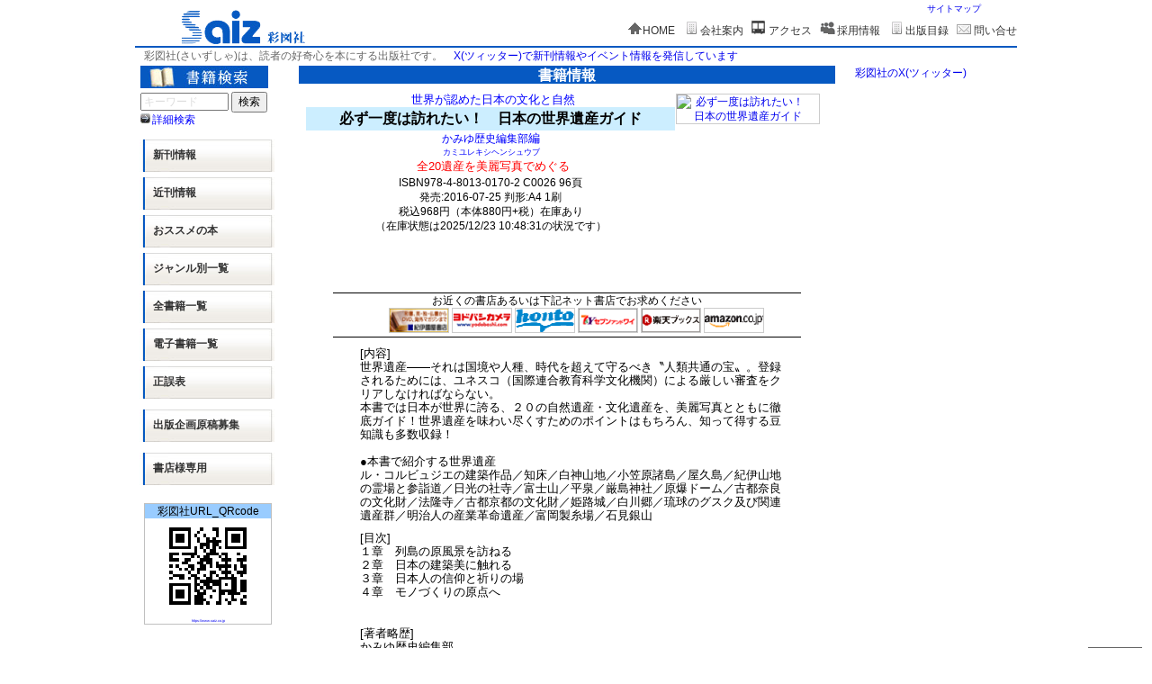

--- FILE ---
content_type: text/html; charset=UTF-8
request_url: https://www.saiz.co.jp/saizhtml/bookisbn.php?i=4-8013-0170-2
body_size: 11968
content:
<!DOCTYPE html>
<html lang="ja">
<head>
<meta charset="UTF-8">
<meta name="viewport" content="width=device-width,initial-scale=1.0">
<title>書籍情報　彩図社</title>
<meta name="description" content="出版社　彩図社">
<meta name="keywords" content="出版社,彩図社,出版,企画募集,原稿募集,企画原稿募集,ビジネス,サブカル,旅行書,雑学,教養">
<!--[if lt IE 9]>
<script src="https://html5shiv.googlecode.com/svn/trunk/html5.js"></script>
<![endif]-->
<link href="../css/style_l.css" rel="stylesheet" type="text/css">
<link href="../css/style-s.css" rel="stylesheet" type="text/css" media="only screen and (max-width:480px)">
<link href="../css/style-m.css" rel="stylesheet" type="text/css" media="only screen and (min-width:481px) and (max-width:800px)">
<link href="../lightbox2/dist/css/lightbox.css" rel="stylesheet">
<link href="../css/page_top.css" rel="stylesheet">
<link href="genre.css" rel="stylesheet" type="text/css">
<link href="contents.css" rel="stylesheet" type="text/css">
<link href="toi.css" rel="stylesheet" type="text/css">
<!--%add_css%-->
<script type="text/javascript" src="../js/jquery-1.11.2.min.js"></script>
<script type="text/javascript" src="../js/smartphone.js"></script>
<script type="text/javascript" src="../js/page_top.js"></script>
<script type="text/javascript" src="../js/notice_view.js"></script>
</head>
<body>
<input type="hidden" id="loop-no" name="loop-no" value="">
<input type="hidden" id="mobile-size" name="mobile-size" value="480,800"><!--/スマホ用maxサイズを指定/-->
<input type="hidden" id="vsize" name="vsize" value="">
<input type="hidden" id="data_flow" name="data_flow" value="">
<div id="wrapper">
	<!-- header -->
	<header>
		<div id="header_box">
			<div id="logo"><a href="../"><img src="../img/logo-bar-small2.png" alt="for TopPage" title="彩図社（さいずしゃ）"></a><p class="navtitle"></p></div><!--/スマホで折り畳むメニュー/-->
			<div id="header-space">
				<p class="sitemap"><a href="https://www.saiz.co.jp/sitemap/"><span style="font-size:75%;">サイトマップ</span></a></p>
				<!--"top-menu"-->
				<ul id="top-menu">
					<li class="mibile-close"><img src="../img/icon-home.gif" alt="home"><a href="https://www.saiz.co.jp/">HOME</a></li>
					<li><img src="../img/icon-kaisha.gif" alt="aboutus"><a href="https://www.saiz.co.jp/saizhtml/aboutus.html">会社案内</a></li>
					<li><img src="../img/icon-access.gif" alt="access"><a href="https://www.saiz.co.jp/saizhtml/access.html">アクセス</a></li>
					<li><img src="../img/icon-recrut.gif" alt="recruit"><a href="https://www.saiz.co.jp/saizhtml/recruit.html">採用情報</a></li>
					<li><img src="../img/icon-kaisha.gif" alt="book catalog"><a href="https://www.saiz.co.jp/saizhtml/mokuroku/">出版目録</a></li>
					<li><img src="../img/icon-toi.gif" alt="receipt"><a href="https://www.saiz.co.jp/saizhtml/toi_s.php">問い合せ</a></li>
				</ul>
				<!--/top-menu-->
			</div>
		</div>
		<h1 id="header-bottom">彩図社(さいずしゃ)は、読者の好奇心を本にする出版社です。<span id="notice"><a style="color;blue;" href="infomation.php" target="_blank">お知らせ</a></span></h1>
	</header>
	<!-- end header -->
	<!-- container -->
	<div id="container">
		<!-- 左　sidebar -->
		<div id="sidebar">
			<!-- search -->
			<div id="search">
				<img id="search_bar_img" src="../img/icon-search.jpg" alt="書籍検索">
				<h1>書籍検索</h1>
				<form name="form1" id="form1" method="post" action="search.php">
				<ul id="search_box">
				<li id="text_input"><input type="text" name="keyward" title="書名の一部かISBN" placeholder="キーワード"></li>
				<li id="search_submit">
					<!--input type="image" src="../img/b-search.jpg" alt="検索"-->
					<input id="search_button1" type="submit" value="検索">
					<p>検索</p>
				</li>
				</ul>
				</form>
				<div id="menu_line">
				<p id="default_search" style="font-size:6pt;"><img src="../img/b-ya.jpg" alt="詳細検索"><a href="detail_search.php">詳細検索</a></p>
				<p id="book_menu"><input type="button" name="bookmenu" value="書籍メニュー"></p>
				</div>
			</div>
			<!--end search-->
			<!--side_navi -->
			<div id="side_navi">
				<nav class="navi_box">
					<ul>
					<li><a href="https://www.saiz.co.jp">新刊情報</a></li>
					<li><a href="https://www.saiz.co.jp/saizhtml/kinkan.php">近刊情報</a></li>
					<li class="mobile-del_line"><a href="https://www.saiz.co.jp/saizhtml/osusume.php">おススメの本</a></li>
					<li><a href="https://www.saiz.co.jp/saizhtml/genre.html">ジャンル別<span class="mobile-del_str">一覧</span></a></li>
					<li><a href="https://www.saiz.co.jp/saizhtml/allbooks.php">全書籍一覧</a></li>
					<li><a href="https://www.saiz.co.jp/saizhtml/ebook.php">電子書籍一覧</a></li>
					<li><a href="https://www.saiz.co.jp/saizhtml/seigo.php">正誤表</a></li>
					</ul>
				</nav>
				<!--end side navi -->
				<p class="mobile_del"></p>
				<!-- navi2 -->
				<nav class="navi_box">
					<ul>
						<li class="pc-del_line"><a href="https://www.saiz.co.jp/saizhtml/manuscript.php">出版<span class="mobile-del_str">企画</span>原稿募集</a></li>
					<!--li class="pc-del_line"><a href="https://www.saiz.co.jp/saizhtml/illust.html">イラスト募集</a></li-->
					</ul>
				</nav>
				<!-- end navi2 -->
				<p class="mobile_del"></p>
				<!-- navi3 -->
				<nav class="navi_box mobile-del_line">
					<ul>
					<li><a href="https://www.saiz.co.jp/saizhtml/bookshop.html">書店様専用</a></li>
					</ul>
				</nav>
				<!-- end navi3 -->
			</div>
			<!--end side_navi -->
			<!-- keitait_qrbox -->
			<div id="keitai_qrbox" class="qrbox">
				<p class="upper">彩図社URL_QRcode</p>
				<div class="qrcode-image"><img src="../img/QR_saiz_url.png" alt="saizusha_url_qrcode"></div>
				<p class="qr-url"><a class='small' href="https://www.saiz.co.jp">https://www.saiz.co.jp</a></p>
			</div>
			<!-- end keitai_qrbox -->
		</div>
		<!--end  sidebar -->
		<!-- contents -->
		<div id="contents">
			<h1 class="category">書籍情報</h1>
			<div id="bookblock">
				<div id="bookinfo">
					<div class="left">
						<h2 class="catch">世界が認めた日本の文化と自然</h2>
						<h1 class="title" style="padding:5px 0">必ず一度は訪れたい！　日本の世界遺産ガイド</h1>
						<h2 class="kana"><!--%kana%--></h2>
						<h2 class="author"><a class="fblue" style='font-size:90%;' href="https://www.saiz.co.jp/saizhtml/search.php?k=%E3%81%8B%E3%81%BF%E3%82%86%E6%AD%B4%E5%8F%B2%E7%B7%A8%E9%9B%86%E9%83%A8">かみゆ歴史編集部</a>編&nbsp;</h2>
						<h2 class="authorkana">カミユレキシヘンシュウブ&nbsp;</h2>
						<h2 class="midashi">全20遺産を美麗写真でめぐる</h2>
						<p class="isbninfo">ISBN978-4-8013-0170-2 C0026 96頁</p>
						<p class="salesdate">発売:2016-07-25 判形:A4 1刷</p>
						<p class="price">税込968円（本体880円+税）在庫あり</p>
						<p class="zaikodate">（在庫状態は2025/12/23 10:48:31の状況です）</p>
						<p class="zaikodate"></p>
						<p class="zaikodate"><span style='color:#FFF;font-size:75%;padding:0;'>62(y32)t0:k0:s30;j30;(c0)</span>
</p>
					</div>
					<div class="right">
						<div class="bookimage"><a href="../search/bookimg/l/0170-2.jpg" data-lightbox="image-1" data-title="必ず一度は訪れたい！　日本の世界遺産ガイド"><img src="../search/bookimg/l/0170-2.jpg" alt="必ず一度は訪れたい！　日本の世界遺産ガイド" title="クリックで拡大表示"></a></div>
					</div>
				</div>
				<div class="bookshop">
					<p>お近くの書店あるいは下記ネット書店でお求めください</p>
					<ul>
					<li><a href="https://www.kinokuniya.co.jp/f/dsg-01-9784801301702" target="_blank">
						<img src="../../images/bookweb.gif" title="紀伊國屋BookWeb" alt="紀伊國屋BookWeb"></a></li>
					<li><a href="http://www.yodobashi.com/ec/category/index.html?word=9784801301702" target="_blank">
						<img src="../../images/yodobashi_logo.gif" title="ヨドバシカメラ" alt="ヨドバシカメラ"></a></li>
					<li><a href="https://honto.jp/netstore/search_09defaultrank%20-salesnum%20-saledate.html?detailFlg=1&isbn=978-4-8013-0170-2" target="_blank">
					<img src="../../images/logo_honto_01.png" height="26" title="honto" alt="honto"></a></li>
					<li><a href="https://7net.omni7.jp/search/?keyword=9784801301702" target="_blank">
						<img src="../../images/sevenandy.gif" title="セブン＆Ｙ" alt="セブン＆Ｙ"></a></li>
					<li><a href="https://books.rakuten.co.jp/search/nm?b=1&g=001&sitem=9784801301702" target="_blank">
						<img src="../../images/rakuten.gif" title="楽天ブックス" alt="楽天ブックス"></a></li>
					<li><a href="https://www.amazon.co.jp/gp/product/4801301703/" target="_blank">
						<img src="../../images/amazon.gif" title="アマゾンJP" alt="アマゾンJP"></a></li>
					</ul>
				</div>
				<div class="bookdetail"><!--内容を上に著者を下に移動(2022/06/15)-->
					<p class="naiyo">[内容]<br>世界遺産――それは国境や人種、時代を超えて守るべき〝人類共通の宝〟。登録されるためには、ユネスコ（国際連合教育科学文化機関）による厳しい審査をクリアしなければならない。<br />
本書では日本が世界に誇る、２０の自然遺産・文化遺産を、美麗写真とともに徹底ガイド！世界遺産を味わい尽くすためのポイントはもちろん、知って得する豆知識も多数収録！<br />
<br />
●本書で紹介する世界遺産<br />
ル・コルビュジエの建築作品／知床／白神山地／小笠原諸島／屋久島／紀伊山地の霊場と参詣道／日光の社寺／富士山／平泉／厳島神社／原爆ドーム／古都奈良の文化財／法隆寺／古都京都の文化財／姫路城／白川郷／琉球のグスク及び関連遺産群／明治人の産業革命遺産／富岡製糸場／石見銀山<br />
</p>
					<p style='height:6em;font-size: 13px;font-weight: 400;line-height:120%;padding-left:80px;margin:6px 0;overflow: auto;'>[目次]<br>１章　列島の原風景を訪ねる<br />
２章　日本の建築美に触れる<br />
３章　日本人の信仰と祈りの場<br />
４章　モノづくりの原点へ</p><br>
					<p class="author-profile">[著者略歴]<br>かみゆ歴史編集部<br />
歴史関連の書籍や雑誌・デジタル媒体の編集・制作を行う。ジャンルは日本史全般、世界史、美術史、宗教・神話、観光ガイドなど。主な編集制作物に『日本の神様と神社の謎99』『ゼロからわかる北欧神話』（ともにイースト・プレス）、『昔ながらの暦に学ぶ日本のしきたり』（宝島社）、『別冊歴史REAL「山城歩き」徹底ガイド』（洋泉社）、『新版大江戸今昔マップ』（KADOKAWA）などがある。</p>
					<p class="linkurl"><!--%linkurl%--></p>
				</div>
			</div>
			<!--end book_block -->

		</div>
		<!--end contents -->
				<!-- side-r -->
<div id="side-r">
			<p>
<a style='color;blue;' href='https://twitter.com/saiz_sha' target='_blank'>彩図社のX(ツィッター)</a></script>
<!--a class="twitter-timeline" data-lang="ja" data-width="220" data-height="900" href=https://twitter.com/saiz_sha?ref_src=twsrc%5Etfw>@saiz_sha からのツイート</a--></p>
		</div>
		<!--end side-r -->
		</div>
	<!--end container -->
	<!-- footer -->
	<footer>
		<!--p class="top_return"><a href="../index.html">←TOPに戻る</a></p-->
		<p id="page_top"><a href="#">↑</a></p>
		<p class="copyright">Copyright &copy; Saizusha Corporation. All Rights Reserved. </p>
	</footer>
	<!--end footer -->
</div>
<!--end wrapper -->
<script src="../lightbox2/dist/js/lightbox.js"></script>
</body>
</html>


--- FILE ---
content_type: text/html; charset=UTF-8
request_url: https://www.saiz.co.jp/saizhtml/get_notice.php
body_size: 171
content:
　<a style="color;blue;" href="https://twitter.com/saiz_sha" target="_blank">X(ツィッター)で新刊情報やイベント情報を発信しています</a>

--- FILE ---
content_type: text/css
request_url: https://www.saiz.co.jp/css/style_l.css
body_size: 26606
content:
@charset "utf-8";

body {
	background-color: #FFF;
	font-size: 12pt; /*100%/1.4*/;
	font: 100%/1.4 Verdana, Arial, Helvetica, sans-serif, "ＭＳ Ｐゴシック", Osaka, "ヒラギノ角ゴ Pro W3", "Hiragino Kaku Gothic Pro";
	margin: 0 0 1em 0;
	padding: 0;
	color: #000;
	background-color: #FFF;
	text-align: center; /* IE6 */
	word-wrap: break-word;
	overflow-wrap: break-word;
}

*	{font-size: 9pt;}
/* 12pxのときは、font-size: 75%; */
* html body {
	font-size: 10pt;/*88%*/
}

article, aside, figure, footer, header, nav, section {
	display: block;
}

ul,ol,dl,dt,dd {
	padding: 0;
	margin: 0;
}

h1,h2,h3,h4,h5,h6,p {
	margin-top: 0;
	margin-bottom: 0px;
	padding-right: 0px;
	padding-left: 0px;
}

a img {
	border: none;
}

a:link {
/*	color: #42413C;*/
	text-decoration:none;
}

a:visited {
	text-decoration: none;
}

a:hover, a:active, a:focus {
	text-decoration: none;
}

form	{
	margin: 0;
}

/*---- wrapper --------------------------------------------------------------*/
#wrapper {
	width: 980px;/*960px|950px:900px|910|930px*/
	height: 100%;
	margin: 0 auto;
	text-align: left;
}

#menubar_hdr	{
	display: none;
}

/* =========== header =============================================================== */
header {
	height: 63px;
	margin: 0 auto;
	padding: 0;
}

#header_box	{
	width: 100%;
	height: 51px;
	border-bottom: 2px solid #0659c1;
}

#logo {
	float: left;
	width:300px;
	hight:auto;
}

#header-space {
	float: right;
	width: auto;
	height: auto;/*25px*/
	margin: 0;
	padding: 0;
}

#header-space p.sitemap {
	text-align:right;
}

#header-space p.sitemap a {
	font-size: 10pt;
	margin-right: 40px;
}

#header-space p.navtitle {
	display: none;
}

#top-menu	{
	display: inline-block;
	height: auto;
	margin: 0px;
	padding: 0px;
}

#top-menu ul {
	margin-left:50px;/*530px*/
}

#top-menu li {
	display: inline;
	padding-right:0px;
	font-size:12px;
	color:#333;
}

#top-menu li a {
	color:#333;
	text-decoration:none;
}

#top-menu li a:hover {
	color:#F60;
}

#header h1 {
	clear: both;
/*	float: none;*/
	text-align:left;
	font-size: 12px;
	font-weight:300;
	color:#666;
	margin:1px 0 2px 10px;
}

#header #toptxt {
	text-align:left;
	font-size: 12px;
	font-weight:300;
	color:#666;
	margin:1px 0 2px 10px;
}

h1#header-bottom {
	clear: both;
	width: 100%;
	text-align:left;
	font-size: 12px;
	font-weight:300;
	color:#666;
	margin:1px 0 2px 10px;
}
/*========== container ====================================================== */
#container {
	clear: both;
	width: 100%;
	height: auto;
	margin: 0;
	margin-top: 10px;
	margin-bottom: 1em;
	padding: 0 0 1em 0;
/*	border: 1px solid #F00;*/
}

/*------ for sidebar -------------------------------------------------------- */
#sidebar {
	float: left;
	width: 170px;/*170px|180*/
	height: auto;
	margin: 0;
	margin-bottom: 10px;
	padding: 0;
/*	border: solid 1px blue;*/
}

#search {
	width: 90%;
	height: 80px;
	margin: 0 0 0 6px;/**/
	padding: 0;
/*	border: 1px solid red;*/
}

#search h1	{
	display: none;
}

ul#search_box li	{
	display: inline-block;
}

#search form {
	margin: 0;
	padding: 0;
}

#search input[type="text"] {
	width: 90px;
/*	height: 12px;*/
	color: #999;
}

#search_submit p	{
	display: none;
}
/*
#search_submit input#search_button1 {
	font-size: small;
	width: 80%;
}
*/
/*
input#search_button1 {
	width: 26px;
	height: auto;
	background-color: #00F;
}
*/

#book_menu	{
	display: none;
}

#default_search img	{
	margin-right: 2px;
}
/*
p#book_menu	{
	display:inline;
	display:none;
}

p#default_search	{
	display: inline;
}
*/

#default_search a	{
	font-size: 12px;
	color: blue;
}

/*-----------------------------------------------------*/
.navi_box	{
	width: 160px;
	margin: 2px 0 6px 5px;
}

.navi_box ul {
	list-style-type:none;
}

.navi_box ul li.pc-del_str {
	display: none;
}

p.mobile_del	{
	margin: 1em 0;
}

.navi_box ul li {
	display: block;
	height:36px;
	background-image:url(../img/b-01.jpg);
	background-repeat: no-repeat;
	margin-bottom: 6px !important;
}

.navi_box ul li.reverse {
	display: block;
	background-image:url(../img/b-01r.jpg);
}

.navi_box ul li a{
	display: block;
	height: 36px;
	font-size: 12px;
	font-weight: 600;
	color: #333;
	padding: 9px 0 0 15px;
}

.navi_box ul li a:hover{
	display: block;
	height: 36px;
	background-image:url(../img/b-01r.jpg);
	background-repeat: no-repeat;
	color: #F63;
}

#navi-2	{
	width: 160px;
	margin: 0;
	margin-left: 5px;
	margin-top: 10px;
}

/* ----- QR -------------------------*/
div#keitai_qrbox	{
	display: block;
}

div#twitter_qrbox	{
	display: none;
}

.qrbox	{
	width: 140px;
	border: solid 1px #C0C0C0;
	margin-top: 20px;
	margin-left: 10px;
	padding: 0;
}

.qrbox p.upper {
	width: 100%;
	height: auto;
	font-size: 12px;
	font-weight: 400;
	background-color:  #9CF;
	padding: 0;
	text-align: center;
}

.qrcode-image	{
	width: 100%;
	text-align: center;
/*	padding-left: 10px;*/
	margin: 0 auto;
}

.qrbox p.qr-url {
	width: 100%;
	font-size: 4pt;
	color: #33F;
	padding: 0;
/*	padding-left: 10px;*/
	text-align: center;
}

/* for content ------------------------------------------------------------------------ */
#contents	{
	float: left;
	width: 620px;/*600|590|580|560|730|580px*/
	margin: 0 0 1em 0;
	padding: 0;
}

#contents h1.category {
	width: 96%;/*98%|580px|530|720|520px*/
	height: 20px;
	background-color: #0659c2;
	font-size: 16px;
	color: #FFF;
	text-align: center;
	margin: 0 auto;
	padding: 0;
}

/*-------- side-r -----------------------------------*/
#side-r	{
	float: right;/*left;*/
	width: auto;
	max-width: 200px;/*180px*/
	min-width: 180px;/*160px*/
	padding-top: 0;/*5px*/
	font-size: 10pt;
/*	border: solid 1px green;*/
}

/*---------------------------------------------------*/
/* ~~ フッター ~~ */
footer {
	clear: both;
	width: 100%;
	padding: 0;
	margin: 1em 0 0 0;
}

footer p.top_return	{
	display: none;
}

footer p.copyright {
	display: inline-block;
	width: 100%;
	height: 1.5em;
	font-size: 8pt;
	color: white;
	background-color: #0659c2;
	text-align: center;
	padding-top: 1px;
	padding-bottom: 1px;
	margin: 0;
}

/* このクラスは、#footer が #wrapper から削除されているか取り出されている場合に、<br /> または空の div で、フローティングさせる最後の div に続く最後のエレメントとして (#container 内に) 配置できます。 */
.clearfloat {
	clear:both;
	height:0;
	font-size: 1px;
	line-height: 0px;
}

/*======================index.html====================================*/
/*#contents div.book {*/
div.book {
	clear: both;
	width: 100%;/*550px|540px|520 530px;|536px|560px*/
	height: 200px;/*170 182px|174px;*/
	margin: 2px;/*10px;|6px;*/
	overflow: hidden;
	border-bottom: solid 1px blue;
}

.book div.left	{
	width: 25%;/*176px|170px|160 170px|190px|210px*/
	height: 100%;
	padding: 0;
	margin: 0px auto;
	text-align:center;
	float: left;
}

div.left p	{
	font-size: 9px;
	font-weight: 400;
	color: black;
	margin: 0;
}

div.left .book_upper	{
	margin-bottom: 1em;
	background-color:#0F0;
}
/*
div.left p	{
}
*/
div.left .type_new1	{
	color: red;
}

div.left .type_new0	{
	color: #0C3;/*#0F0*/
}

div.left img.bookimage	{
	height: 130px;/*height: 115px*/
	width: auto;
	margin: 0;
	border:solid 1px #CCC;
}

div.left p.book_under	{
	margin: 0;
}

.book div.right	{
	float: left;
	width: 340px;/*350px|340px*/
	height: 100%;
	padding-top: 0;
	padding-left: 0;/*10px|2px*/
}

div.right h3.title	{
	font-size: 13px;
	font-weight: 600;
	color: #FFF;
	line-height: 110%;
	text-align: center;
	background-color: #CEF;
	padding: 2px 0;
	margin-bottom: 1px;
}

div.right h3.title a {
	color: black;
	line-height: 110%;
}

div.right h3.title a:hover {
	color: #F60;
}

div.right span.subtitle {
	font-size: 7pt;
	color: #666;
}

div.right h3.author	{
	font-size: 11px;
	font-weight: 300;
	margin-bottom: 1px;
	text-align: center;
}

div.right div.caption	{
	width: 100%;
	height: 100%;/*144px*/
	overflow: hidden;
	margin: 2px 0;
/*	border: 1px solid red;*/
}

div.right h4.midashi	{
	width:100%;
	font-size: 13px;
	font-weight: 600;
	color: #00F;
	line-height: 100%;
	text-align:center;
	margin: 2px 0;/*3px 0*/
}

div.right h4.catch	{
	width:100%;
	font-size: 13px;
	font-weight: 600;
	color: red;
	line-height: 100%;
	text-align:center;
	padding: 0;
	margin-left: 0;
	margin-right: 0;
	margin-top: 0;
	margin-bottom: 3px;
}

div.right p.naiyo	{
	width: 98%;/*100%*/
	height: 60%;/*auto;*/
	font-size: 11px;/**/
	font-weight: normal;
	color: #000;
	line-height: 110%;
	padding: 0;
	padding-left: 5px;
	margin-top: 4px;
	overflow:hidden;
}

div.right p.isbninfo	{
	font-size: 8pt;
	color: #000;
	text-align: center;
}

div.right a.jump2def	{
	color:blue;
}
div.right a:hover.jump2def	{
	color:red;
}
/*====================== search ========================================*/
div#pagetucked	{
	display: block;
/*	width:530px;*/
	width:95%;
	height: 16px;
/*	font-size: 11px;*/
	font-size: 9pt;
	color: black;
/*	line-height: 100%;*/
	text-align:left;
	margin: 10px;
	border-bottom: 1px solid #999;
}

#pagetucked p.tensuu {
	float: left;
}

#pagetucked p.pagenumber {
	float: left;
	padding-left: 4px;
}

#pagetucked p.pagenumber .redno {
	color: #F00;
}

#pagetucked p.prev-next	{
	float: right;
}

/*-----booklist-----------------------------------------*/
#search_booklist	{
	clear: both;
}

#search_booklist div.book{
	clear: both;
	width: 580px;
	height: 120px;/*116px;*/
	margin: 0 10px 10px 10px;
	overflow: hidden;
	border-bottom: solid 1px blue;
}


/*-----booklist2-----------------------------------------*/
#search_booklist2	{
	clear: both;
	width: 100%;
/*	height: 720px;
	overflow: scroll;*/
}

#search_booklist2 div.book{
	clear: both;
	width: 580px;/*530px|520px*/
	height: 140px;/*130px|116px;*/
	margin: 0 10px 10px 0px;/* 0 10px 10px 10px;*/
	overflow: hidden;
	border-bottom: solid 1px blue;
}

.book div.left {
	float: left;
	box-sizing : border-box;
	width: 24%;/*24%|25%*/
	margin: 1px auto;/*5px*/
	text-align: center;
}

.book div.left img.bookimage	{
	height: 100px;
	width: auto;
}

.book div.right {
	float: right;
	box-sizing : border-box ;
	width: 75%;/*73%|75%*/
}

.book div.book .title	{
	font-size: 13px;
	font-weight: 600;
	color: #FFF;
	line-height: 100%;
	text-align: center;
	background-color: #CEF;
	padding: 4px;
	margin-bottom: 1px;
}

.book .size	{
	font-size: 8pt;
	color: #000;
	text-align: center;
}

.book h3.author	{
	font-size: 12px;
	font-weight: 300;
	margin-bottom: 1px;
	text-align: center;
}

.book h3.catch	{
	font-size: 12px;
	font-weight: 400;
	color: blue;
	line-height: 100%;
	text-align:center;
}


.book h3.catch_s	{
	font-size: 10px;
	font-weight: 400;
	color: blue;
	line-height: 100%;
	text-align:center;
}


.book h3.midashi	{
	font-size: 12px;
	font-weight: 400;
	color: red;
	line-height: 100%;
	text-align:center;
	margin: 2px;
}


.book h3.midashi_2	{
	font-size: 10px;
	font-weight: 400;
	color: red;
	line-height: 100%;
	text-align:left;
	margin: 2px 0 2px 0;
}

.book .botton_image	{
	width: 100%;
	margin: 0 auto;
	text-align: center;
}

/*======================aboutus.html====================================*/
div.item	{
	margin: 1em 0.5em 2em 1em;
}

div.item dl,dt,dd {
	margin: 0;
	padding: 0;
}

div.item dl {
	width: 96%;/**/
	list-style: none;
	background-color: #e7e7e7;
	overflow:auto;
}

div.item dt {
	clear: both;
	width: 16%;/*18%*/
	font-size: 14px;
	color: blue;
	padding-left: 10px 0 0 2%;
	float: left;
}

div.item dd {
	border-bottom: 1px solid #CCC;
	padding: 10px 0 0 20%;/*10px 0 0 26%*/
	font-size: 14px;
	background-color: #FFF;
}

/*======================access.html====================================*/
div.map	{
	width: 80%;
	width: 100%;
	height: auto;
}

div.map p	{
	font-size: 11pt;
	margin: 0 0 0 1em;
}

div.map p#photo_access	{
	font-size: 11pt;
	margin: 1em 0 1em 1em;
}

div.map div.map_image	{
	width: 600px;/*460*/
	text-align: center;
	margin: 0 auto;
}

/*======================phote_access.html====================================*/
div#photo_item	{
	width: 100%;
	margin: 1em 0 0 2em;
	font-size: 11pt;
	color: #000;
}

#photo_item table	{
	width: 90%;
	margin: 0em;
	border: none;
}

#photo_item table,#photo_item td {
	border: none;
}

#photo_item table p	{
	width: 80%;
	overflow: hidden;
}

#photo_item table p.blue	{
	color: blue;
	margin-bottom: 1em;
}

/*======================recruit.html====================================*/
p.no_recruit	{
	margin: 3em;
}

/*======================toi.html====================================*/
div#toi_item,div#toi_confirm,div#thanks	{
	font-size: 11pt;
	width: 92%;/*90%*/
	padding: 1em;/*1.5em*/
	margin: 1em 0;
	overflow: hidden;
}

#toi_item #toi_tb {
	border-collapse: collapse;
	width: 100%;
}


#toi_item table,#toi_confirm table {
	border-collapse: collapse;
	max-width: 600px;/*580px*/
}

#toi_item tr{
	border: 1px dotted #CECECE;
}

#toi_item tr:last-child,#confirm tr:last-child	{
	border: none;
}

#toi_item th,#toi_confirm th	{
	width: 22%;/*23%*/
	min-width: 110px;
	padding: 10px 10px;
	display: table-cel;
	border: 1px dotted #CECECE;
	text-align: right;
	font-weight: 400;/*normal*/
	color: blue;
}

#toi_item td,#toi_confirm td	{
	width: 78%;
	max-width: 400px;
	padding: 5px 10px;
	display: table-cel;
	border: 1px dotted #CECECE;
	text-align: left;
}

#toi_item input[type="text"]	{
	width: 320px;/*300px*/
}
#toi_item input[type="email"]	{
	width: 100%;
}

#toi_item td textarea	{
	width: 320px;/*300px*/
	height: 12em;
}

#toi_item p,#toi_confirm p	{
	width: 100%;
	text-align: center;
	margin: 1em 0;
}

span.fred	{
	color: red;
}
span.green	{
	color: #0F0;
}
.b-red	{
	color: red;
	font-weight:bold;
}

.b-blue	{
	font-weight:bold;
}

#thanks p	{
	font-weight: 400;
}

#thanks p.small_char	{
	font-size: 9pt;
}

#thanks span.min_char	{
	font-size: 8pt;
}

/*====================== manuscript.html ====================================*/
.manuscript {
	width: 100%;
	margin: 1em;
}

.manuscript	p {
	font-size: 10pt;
	text-align: left;
}

.manuscript	h2.title {
	width: 94%;
	font-size: 12pt;
	text-align: center;
	background-color: #DDF;
	margin-top: 1em;
}

.manuscript	table {
	width: 94%;
	border: 1px solid #CCF;
	border-collapse: collapse;
}

.manuscript	table th	{
	width: 25%;
	font-size: 10.5pt;
	font-weight: 300;
	text-align: center;
	background-color: #EFEFEF;
	border: 1px solid #CCF;
	border-collapse: collapse;
	padding: 3px;
}

.manuscript	table td	{
	font-size: 10.5pt;
	border: 1px solid #CCF;
	border-collapse: collapse;
	padding: 3px;
}

.manuscript	table td ol	{
	margin-left: 2em;
	color: #0808FA;
}

#manuscript2	{
	width: 100%;
	margin: 1em;
}

#manuscript2 h2.title {
	width: 94%;
	font-size: 12pt;
	text-align: center;
	background-color: #DDF;
	margin-top: 1em;
}

#manuscript2 table	{
	border: none;
	width: 94%;
}

#manuscript2 td {
	border: none;
}

#manuscript2 .catch {
	color: #000;
	font-size: 10.5pt;
	font-weight: 400;
}

#manuscript2 .question {
/*	background-color: #AAA;*/
	color: #00F;
	font-size: 10pt;
/*	border-bottom: 1px solid blue;*/
}

#manuscript2 .anser {
	color: #000;
	font-size: 10pt;
}

/*====================== illust.html ====================================*/
.illust {
	width: 100%;
	margin: 1em;
}

.illust h2.title {
	width: 94%;
	font-size: 12pt;
	text-align: center;
	background-color: #DDF;
	margin-top: 1em;
}

.illust p {
	font-size: 11pt;
	text-align: left;
	padding-left: 1em;
	margin: 15px 0;
}

.illust table {
	width: 94%;
	border: 1px solid #CCF;
}

.illust table,th,td {
	border: 1px solid #CCF;
	border-collapse: collapse;
}


.illust table th	{
	width: 25%;
	font-size: 10.5pt;
	font-weight: 300;
	text-align: center;
	background-color: #EFEFEF;
}

.illust th,.illust td	{
	border: 1px solid #CCF;
	border-collapse: collapse;
	padding: 3px;
}

/*-------------------- toi_illust ----------------------------------------*/
#toi_illust	{
	width: 96%;
	margin:1em;
}

#toi_illust table,#toi_illust td,#toi_illust th	{
	border: 1px solid #CCC;
	border-collapse: collapse;
	padding: 3px;
}

#toi_illust th	{
	font-weight: 400;
	color: #00F;
}

#toi_illust p	{
	text-align: center;
	margin-top: 1em;
}
/*-------- toi_illust_confirm -----------------------------------*/
#toi_illust_confirm	{
	width: 100%;
	border: 1px solid red;
}

#toi_illust_confirm table	{
	margin: 96%;
	border: 1px solid blue;
}

#toi_illust_confirm table caption	{
	width: 94%;
	font-size: 11pt;
}

/*====================== allbooks.html ====================================*/
div#allbooks {
	width: 580px;/*540px*/
	height: 720px;
	margin: 4px 0;
	padding-left: 0;/*5px*/
/*	border: 0px solid #CCC;*/
	overflow: scroll;
}

#allbooks table	{
/*	width: 528px;*/
	width: 558px;/*520px*/
	font-size: 10px;
	margin: 0;
	padding: 0;
/*	margin-top: 4px;*/
	border: solid 1px #CCF;
	border-collapse: collapse;
}

#allbooks caption	{
	font-size:12px;
	color:#666;
	text-align: left;
}

#allbooks  caption	span {
	border: solid 1px #999;
}

#allbooks .lemonchiffon	{
	background-color: #ffffc6;
}

/*
thead	{
	text-align: center;
	color: #FFF;
}

thead td	{
	background-color:#0659c2;
}
*/
#allbooks td.midashi	{
	text-align: center;
	color: #FFF;
	background-color:#0659c2;
}

#allbooks td.isbn	{
	width: 40px;
	text-align: center;
}

#allbooks td.hankei	{
	width: 30px;
	text-align: center;
}

#allbooks td.shomei	{
	width: 300px;/*325px*/
}

#allbooks td.chosha	{
	width: 95px;
}

#allbooks td.hontai	{
	width: 30px;/*28px*/
	margin-right: 0;
	text-align: right;
	padding-right: 0;
}

#allbooks tbody td.hontai	{
	text-align: center;/*right*/
}

.font-size_small	{font-size:75%;}
.f_small	{font-size:75%;}

.font-size_small2	{font-size:50%;}
.f_lsmall	{font-size:50%;}

.on-color	{
	background-color: #CEF;
}

.no-color	{
	background-color: #FFF;
}

#allbooks  a	{
	color:#009;
}

#allbooks a:hover	{
	color:#F33;
}

/*====================== genre.html ====================================*/
div#genre {
	width: 98%;/*100%*/
	margin-left: 0;/*1em*/
	margin-right: 1em;/*1em*/
	margin-top: 1em;/*1em*/
	margin-botom: 2em;/*1em*/
}

#genre .genreitem ul {
	margin: 1em;
}

#genre .genreitem ul li {
	margin: 1em;
	display: inline;
}

/*====================== seigo.html ====================================*/
div.seigo {
	width: 96%;
	margin: 0;
}

.seigo p {
	font-size: 10pt;
	margin: 1em 0 2em 2em;
}

.seigo ul {
	margin-left: 2em;
}

.seigo ul li {
	font-size: 10pt;
	margin: 0.5em 0 0 0;
}

/*====================== bookisbn.html ====================================*/
#bookblock {
	margin-bottom: 1em;
}

#bookblock div#bookinfo {
	width: 580px;/*530px*/
	height: 212px;/*206px*/
	text-align: center;
	margin: 0 auto 0 auto;
	padding-top: 10px;
}

#bookinfo div.left	{
	width: 410px;/*350px*/
	height: 100%;
	overflow: hidden;
	float: left;
	text-align:center;
	margin: 0 auto 0 auto;
}

#bookinfo div.right	{
	width: 160px;
	height: 210px;
/*	position:relative;*/
	text-align:center;
/*	overflow: auto;*/
	margin: 0 auto;
	float: left;
}

#bookinfo div.right	div.bookimage {
	width:100px;
	height:auto;
/*  position:relative;*/
	float:left;
	padding:1px;
}

#bookinfo div.left h2.catch	{
	font-size: 13px;
	font-weight: 400;
	color: blue;
	padding: 1px 0 1px 0;
	line-height: 110%;
}

#bookinfo div.left h1.title	{
	width:330px:
	height: 22px;
	background-color: #CEF;
	font-size: 16px;
	font-weight: 600;
	line-height: 100%;
	color: black;
	margin: 0 auto;
	padding: 2px;/*4px*/
}

#bookinfo div.left h2.kana	{
	font-size: 9px;
	font-weight: 400;
	text-align:center;
	color: black;
	padding-top: 1px 0;
}

#bookinfo div.left h2.author	{
	font-size: 13px;
	font-weight: 500;
	text-align:center;
	color: blue;
	padding-top: 4px 0;
}

#bookinfo div.left h2.authorkana	{
	font-size: 9px;
	font-weight: 400;
	text-align:center;
	color: blue;
	padding-top: 1px 0;
}

#bookinfo div.left h2.midashi	{
	font-size: 13px;
	font-weight: 400;
	color: red;/*#F33;*/
	padding: 3px 0;
	line-height: 110%;
}

#bookinfo div.left h2.midashi_2	{
	font-size: 10px;
	font-weight: 400;
	color: red;/*#F33;*/
	padding: 3px 0;
	text-align: left;
	line-height: 110%;
}


#bookinfo div.left .isbninfo	{
	font-size: 12px;
	font-weight: 400;
	padding-top: 0x 0;
}

#bookinfo div.left p.salesdate	{
	font-size: 12px;
	font-weight: 400;
	padding-top: 2px 0;
}

#bookinfo div.left .price	{
	font-size: 12px;
	font-weight: 400;
	color: black;
	padding-top: 1px 0 0 0;
}

#bookinfo div.left p.zaikodate	{
	font-size: 12px;
	font-weight: 400;
	color: black;
	padding-top: 2px 0;
}

#bookinfo div.right	div.bookimage	{
	clear: both;
	width: 100%;
	height: 100%;
	margin: 0 auto;
}

#bookinfo div.right	div.bookimage img{
	height: 200px;
	width: auto;
	border:solid 1px #CCC;
}

#bookblock div.bookshop	{
	width: 520px;
	border-top: solid 1px #000;
	border-bottom: solid 1px #000;
	margin: 10px auto 10px auto;
}

#bookblock div.bookshop ul	{
	text-align: center;
	margin: 0 auto 0 auto;
}

#bookblock div.bookshop li	{
	display: inline;
	width: 30%;
}

#bookblock div.bookshop p	{
	margin: 0 auto 0 auto;
	font-size: 12px;
	font-weight: 500;
	text-align:center;
}

#bookblock div.bookshop img	{
	width: 65px;
	border: solid 1px #CCC;
}

#bookblock div.bookdetail	{
	width: 90%;/*520px;*/
}

#bookblock div.bookdetail p.naiyo	{
	font-size: 13px;
	font-weight: 400;
	line-height: 120%;
	padding-left: 80px;
	margin: 10px 0;
}

#bookblock div.bookdetail p.mokuji	{
	height:	200px;
	font-size: 13px;
	font-weight: 400;
	line-height: 120%;
	padding-left: 80px;
	margin: 6px 0;
	overflow: auto;
}

#bookblock div.bookdetail p.author-profile	{
	font-size: 13px;
	font-weight: 400;
	line-height: 120%;
	padding-left: 80px;
	margin: 6px 0 12px 0;
}

#bookblock div.bookdetail p.linkurl	{
	font-size: 13px;
	font-weight: 400;
	line-height: 120%;
	padding-left: 80px;
	margin: 6px 0 12px 0;
}

.fred	{
	color: #F00 ;
}

.fgreen	{
	color: #0C3;/*#0F0*/
}

a.fblue	{
	color: #00F ;
}

/*==============bookshop=====================================================*/

div.bookshop {
	width: 500px;
	margin: 20px auto 0 auto;
	font-size: 13px;
/*	border:solid 1px red;*/

}

.bookshop p.hosoku {
	text-align: center;
	font-size: 13px;
}

.bookshop h2.title {
	background-image:url(../img/title-bar.gif);
	background-repeat:no-repeat;
	height:32px;
	font-size:14px;
	font-weight:600;
	padding: 4px 16px;
}

.bookshop table	{
	width: 500px;
}

.bookshop td	{
	padding-left: 10px;
}

.bookshop table,tr,td	{
	border: solid 1px #CCC;
	border-collapse: collapse ;
}

p.script	{
	padding-bottom: 8px;
}

p.script a	{
	font-weight: bold;
}
p.script a:hover	{
	color: red;
	text-decoration: underline;
}

.bookshop ul	{
	padding-left: 20px;
	list-position: inside;
}

.bookshop a	{
	color: blue;
}

.bookshop a:visited {
	color: blue;
}

/*==================order_form=========================================================*/
p.hosoku	{
	width: 500px;
	font-size: 10pt;
	margin: 0 auto;
}

div.order_form {
	width: 500px;
	margin: 0 auto;
}

.order_form	p	{
	width: 100%;
	font-size: 10pt;
	margin: 20px;
}

.order_form	ul#comment	{
/*	list-style:none;*/
	margin-top: 1em;
	padding: 2px;
	border: 1px dotted gray;
	font-size: 10pt;
}

.order_form	ul#comment li	{
	margin-left: 1.5em;
	margin-top: 2px;
}

table#formbox	{
	width: 500px;
	font-size: 10pt;
	margin: 0;
	padding: 0;
	margin-top: 0px;
	border:1px solid #CCC;
	border-collapse: collapse;
}
#formbox th	{
width: 20%;
}

#formbox td.item	{
	width:96px;
	text-align:center;
}

select#book_select	{
	background-color: yellow;
}

p.send_button	{
	width:500px;
	text-align:center;
}

col.insert	{
	width: 350px;
}

table.midashi	{
	border:1 solid #000;
	border-collapse: collapse;
}

td.midashi	{
	border:1 solid #000;
	border-collapse: collapse;
}

.in50	{
	width: 350px;
}

.in5030	{
	width: 350px;
	height: 300px;
}

.in4	{
	width: 2.5em;
}

.in2	{
	width: 1.5em;
}

.fred	{
	color: #F00;
}

/*----------------------------*/
div.confirm {
	width: 530px;
	margin: 0 auto;
}

div.confirm	p	{
	font-size: 11pt;
	margin: 20px 0;
}

div.confirm	p.send_button	{
	display: block;
	margin: 30px auto;
}

div.confirm	table	{
	width: 96%;
	font-size: 11pt;
	padding: 0;
	margin: 30px 1em 1em 1em;
}

div.confirm table,th,td	{
	border: solid 1px #CCC;
	border-collapse: collapse ;
}

div.confirm th	{
	width: 120px;
	font-weight: 500;
	color: #00F;
	text-align: center;
}

div.confirm col.naiyo	{
	width: auto;
	font-weight: 400;
	text-align: left;
}

/****************************/
div.thanks	{
	width: 500px;
	margin: 0 auto 0 auto;
}

div.thanks	p {
	margin: 3em 0 0 0;
}

.aster	{
	color: red;
}

.f75p	{font-size:75%;}

.f50p	{font-size:50%;}

.f10	{
	font-size:10pt;
}

.f9	{
	font-size:9pt;
}

.c-blue	{
	color:blue;
}

.c-red	{
	color:red;
}

.c-gray	{
	color:gray;
}

.fbold	{
	font-weight:bold;
}
.font_small	{font-size:50%;}

/******************toi_illust***************************************/
/*
#contents div.toi_illust {
	width: 500px;
	margin: 0 auto;
}

.toi_illust	p	{
	width: 100%;
	margin: 20px;
}

.toi_illust	table	{
	width: 100%;
	font-size: 14px;
	margin: 0;
	padding: 0;
	margin-top: 30px;
}

td.item_t	{
	width:120px;
	text-align:center;
}
col.insert	{
	width: 350px;
}

table.midashi	{
	border:1 solid #000;
	border-collapse: collapse;
}

td.midashi	{
	border:1 solid #000;
	border-collapse: collapse;
}

.in50	{
	width: 350px;
}

.in5030	{
	width: 350px;
	height: 300px;
}
*/
/*----------------------------*/
/*
div.confirm {
	width: 530px;
	margin: 0 auto 0 auto;
}
div.confirm	p	{
	margin: 20px 0;
}

div.confirm	p.send_button	{
	display: block;
	margin: 30px auto;
}

div.confirm	table	{
	width: 100%;
	font-size: 14px;
	padding: 0;
	margin-top: 30px;
	margin-bottom: 1em;
}
div.confirm table,tr,td	{
	border: solid 1px #CCC;
	border-collapse: collapse ;
}

div.confirm col.koumoku	{
	width: 150px;
	font-weight: 600;
	text-align: right;
}
div.confirm col.naiyo	{
	width: auto;
	font-weight: 400;
	text-align: left;
}
*/
/****************************/
div.thanks	{
	width: 500px;
	margin: 0 auto 0 auto;
}

div.thanks p {
	margin: 3em 0 0 0;
}

/*-------- toi_illust_confirm -----------------------------------*/
/*
#toi_illust_confirm	{
	width: 100%;
	border: 1px solid red;
}

#toi_illust_confirm table	{
	margin: 96%;
	border: 1px solid blue;
}

#toi_illust_confirm table caption	{
	width: 94%;
	font-size: 11pt;
}
*/

/*---------- input ----------------------------------*/
div.input	{
	width: 96%;
	font-size: 11pt;
	margin: 1em;
}

.input ul	{
	list-style: none;
	font-size: 10pt;
	margin: 0 1em;
}

.input table	{
	width: 90%;
	margin: 1em;
}

.input th	{
	width: 18%;
	font-weight: 500;
	color: #00F;
	text-align: center;
}

.input table,th,td	{
	border: 1px solid #CCC;
	border-collapse: collapse;
}

.input p	{
	width: 90%;
	text-align: center;
}

a.small	{font-size:75%;}


--- FILE ---
content_type: text/css
request_url: https://www.saiz.co.jp/css/page_top.css
body_size: 906
content:
@charset "utf-8";

#page_top	{
	display: block;
	position: fixed;
	text-align: center;
	text-decoration: none;
	z-index: 9999;
	bottom: -70px;/*最初は隠れている*/
	right: 10px;
	width: 50px;/*80px*/
	line-height: 50px;	/*高さ*/
	padding: 10px 5px;/*20px 10px*/
	background: #000;
	background: rgba(0,0,0,0.6);
	border: 1px solid #fff;	/*枠線の幅、線種、色*/
	transition: .5s;
}
#page_top a	{
	color: #fff;
	font-weight: bold;
}
#page_top:hover{
	background: rgba(0,0,0,.3);/*rgba(0,0,0,.8)*/
}


/*画面幅480px以下の設定
------------------------------------------------------------------------------------------------------------------------------------------------------*/
@media screen and (max-width:480px){
/*全体の設定
---------------------------------------------------------------------------*/

#page_top	{
	bottom: 50px;/*最初は隠れている*/
	right: 1px;
}

}

--- FILE ---
content_type: text/css
request_url: https://www.saiz.co.jp/saizhtml/genre.css
body_size: 1473
content:

.box {
	width: 100%;
	margin: 0 auto;
/*	width:650px;*/
/*	height:60px;*/
}
.waku {
	width:240px;/*220px|190px|200px*/
	border: #666 solid 1px;
	border-radius: 4px;
	padding:2px;
	float:left;
	margin:10px 16px;/*10px 25px|argin:20px 50px 0 0;*/
    -webkit-border-radius: 4px;    /* Safari,Google Chrome用 */  
    -moz-border-radius: 4px;   /* Firefox用 */ 
	background: #feffff; /* Old browsers */
background: -moz-linear-gradient(top, #feffff 0%, #f7f7f7 54%, #eff9f8 99%); /* FF3.6-15 */
background: -webkit-linear-gradient(top, #feffff 0%,#f7f7f7 54%,#eff9f8 99%); /* Chrome10-25,Safari5.1-6 */
background: linear-gradient(to bottom, #feffff 0%,#f7f7f7 54%,#eff9f8 99%); /* W3C, IE10+, FF16+, Chrome26+, Opera12+, Safari7+ */
filter: progid:DXImageTransform.Microsoft.gradient( startColorstr='#feffff', endColorstr='#eff9f8',GradientType=0 ); /* IE6-9 */

/*背景の色の設定　http://www.colorzilla.com/gradient-editor/　*/
}

.waku:before	{clear:both;}

h2 {
	font-size:13pt;
	font-weight: 900;
	color:#F90;
	margin:0px 0 0 5px;
}

h3 {
	font-size:7pt;/*8pt*/
	margin: 0;/*0px 0 0 5px */
}

h2 a	{font-size:13pt;color:#F90;}
h3 a	{color: black;}

h2 a:hover	{font-size:13pt;color:#FC0;}
h3 a:hover	{color: silver;}


.box img {
	float:right;
	margin:2px 5px 0 0;
}
.image_b	{
	width: 50%;
	height: 50%;
/*	background-image: url("../search/bookimg/s/0227-3.jpg");
	background-repeat: no-repeat;
	background-attachment: fixed;
	background-position: right;*/
}


--- FILE ---
content_type: text/css
request_url: https://www.saiz.co.jp/saizhtml/contents.css
body_size: 931
content:
table#toi_tb	{
	width: 100%;
	font-size: 11pt;
	line-height: 110%;
}
#toi_tb caption	{
	text-align: left;
}
#toi_tb th,#toi_td td	{
	padding: 1px;
}

#toi_confirm th	{
	font-size: 10.5pt;
}

table#toi_confirm	{
	width: 100%;
	font-size: 11pt;
	line-height: 110%;
}
#toi_confirm caption	{
	text-align: left;
}
#toi_confirm th,#toi_td td	{
	padding: 1px;
}

#toi_confirm th	{
	font-size: 10.5pt;
}

table#toi_confirm, #toi_confirm th,#toi_confirm td	{
	border: 1px solid black;
	border-collapse: collapse;
}

.small	{
	font-size: 90%;
}

input::placeholder {
  color: #DDD;
}

/* IE */
input:-ms-input-placeholder {
  color: #DDD;
}

/* Edge */
input::-ms-input-placeholder {
  color: #DDD;
}
.red	{color:  red;}
.blue	{color:  blue;}
.fs50p	{font-size:50%;}
.fs75p	{font-size:75%;}
.bold	{font-weight: 600;}
.lineh-110	{line-height: 110%;}

@media screen and (max-width: 800px) {
.fs50p	{font-size:100%;}
.fs75p	{font-size:100%;}
}


--- FILE ---
content_type: text/css
request_url: https://www.saiz.co.jp/saizhtml/toi.css
body_size: 577
content:
@charset "utf-8";
.red	{color:red;}
.black	{color:black;}
.fs65p	{font-size:65%;}
.fs50p	{font-size:50%;}
.fs40p	{font-size:40%;}
.fs35p	{font-size:10px;}
.normal	{font-weight:400;}
.no_padding	{padding: 0;}

.red_underline {text-decoration: underline wavy red;}


@media screen and (max-width: 1000px) {
.f65p	{font-size:100%;}
}

/*20231225*/
.cyan	{background-color: Cyan;}
.magenta	{background-color: Magenta;}
.skyblue	{background-color: mediumseagreen;}
.white	{background-color: White;}
.lightyellow	{background-color: yellow;}
.mistyrose	{background-color: mistyrose;}


--- FILE ---
content_type: text/css
request_url: https://www.saiz.co.jp/css/style-s.css
body_size: 15127
content:
@charset "utf-8";

body	{
	-webkit-text-size-adjust: 100%;
	word-break: break-all;
/*	font-size: 14pt;
	position: static;*/
}

/*---- wrapper --------------------------------------------------------------*/
#wrapper {
	width: 100%;
	height: auto;
	overflow: hidden;
}

/* header
---------------------------------------------------------------------------- */
header {
	width: 100%;
	height: auto;
	margin: 0 auto;
	text-align: center;
}

#header_box	{
	position: relative;
/*	width: 100%;*/
	height: auto;
	margin: 0 3px;
	border-bottom: 2px solid #0659c1;
}

#logo	{
	float: none;
	width: 100%;/*320px;*/
	text-align: center;
	margin : 0;
/*	margin: 0 auto;*/
/*	border: 1px solid red;*/
}

#logo img	{
	width: 75%;
	height: auto;
/*	border-bottom: 2px solid #0659c1;*/
	z-index: 0;
}

/*#header-space p.navtitle	{*/
p.navtitle	{
	display: block;
	position: absolute;
	top: 0px;
	right: 4px;
	width: 32px;
	height: 32px;
	background-color: #DDD;
	background-image: url(../img/icon_bar.png);
	background-repeat: no-repeat;
	background-size: 75%;
	background-position: center;
	border: 1px solid #333;
	z-index: 1;
}

#header-space	{
	position: static;
	float: none;
	width: 100%;
}

#header-space p.sitemap {
	display: none;
}

#top-menu {
	display: none;
	height:auto;
	color: #FFF;
}

ul.#top-menu {
	display: none;
	width: auto;
	margin: 0 10px;
}

#top-menu li img {
	display: none;
}

#top-menu li {
	display: inline-block;
	width: 46%;
	text-align: center; /*left;*/
	border: none !important;
	background-color: #0f1bb1;
	background-image: url(img/btn_arrow.png), -webkit-gradient(linear, left top, left bottom, from(#8e94da), to(#0f1bb1));	/*グラデーション*/
	background-image: url(img/btn_arrow.png), -webkit-linear-gradient(#8e94da, #202bb7 49%, #0f1bb1 50%);	/*同上*/
	background-image: url(img/btn_arrow.png), linear-gradient(#8e94da, #202bb7 49%, #0f1bb1 50%);			/*同上*/
	background-repeat: no-repeat;
	background-position: right;
	color: #FFF;
	padding-top: 10px;/*0*/
	padding-bottom: 10px;/*0*/
	margin-top: 20px;/*0*/
	margin-bottom: 20px;/*0*/
}

#top-menu li.mibile-close {
	display: none;
}

#top-menu li a {
	font-size: 16pt;/*14pt*/
	color: white;
	line-height: normal;
	padding: 20px 10px;	/*メニュー内の余白。上、右、下、左  16px 10px*/
	margin-top: 20px;/*0*/
	margin-bottom: 20px;/*0*/
}

#top-menu li a:active {
	color:#F60;
}

#top-menu li a:hover {
	color:#F60;
}

h1#header-bottom {
	width: 98%;
	height: auto;
	font-size: 14px;
	line-height: 110%;
	color:#666;
}

/*---- container ------------------------------------------------------------*/
#container {
	width: 100%;
	margin: 0;
	padding: 0;
}

/*--------------------------------------------------------------------------*/
#sidebar	{
	float: none;
}

#contents	{
	float: none;
}

#side-r	{
	float: none;
	display: none;
}

/*----------- for sidebar ----------------------------------------------------------- */
#sidebar {
	float: none;
	width: 100%;
	height:auto;
}

#search_bar_img	{
	display: none;
}

#search {
	height: auto;
	margin: 4px 0;
}

#search h1	{
	width: 100%;
	font-size: 14pt;
	color: #FFF;
	background-color: #0659c1;
	text-align: center;
	margin: 2px 0;
}

ul#search_box	{
	width: 98%;
	height: 35px;
	border-radius: 3px;
	padding: 0 0 2px 2px;
	margin: 0 10px 0 2px;
	background-color: #00F;
	position: relative;
	border-bottom: 2px solid #00F;
}

ul#search_box li	{
	margin: 0;
	padding: 0;
}

li#text_input	{
	width: 78%;
	height: 100%;
	margin: 0;
	padding: 0;
}

li#text_input	input[type="text"] {
	width: 90%;
	heigh: auto;
	font-size: 14pt;
	margin: 0 0 3px 0;
}

li#search_submit input[type="submit"] {
	display: none;
}

li#search_submit p	{
	display: inline-block;
	font-size: 14pt;
	color: #FFF;
	margin: 4px 0 0 4px;
}

#menu_line	{
	width: 100%;
	padding: 0;
	margin-bottom: 4px;
}

p#default_search  {
	display: none;
}

p#book_menu  {
	display: block;
	margin: 6px 2px 0 10px;
}
/*
p#default_search a	{
	font-size: 14pt;
	padding: 0 4px;
	border-radius: 6px;
}

p#default_search  {
	margin: 6px 2px 0 10px;
}
*/
/*--------------------------------------------------------*/
#side_navi	{
	display: none;
}

#side_navi .navi_box	{
	overflow: hidden;
	height: auto;
	border-bottom: none;
	border-left: 1px solid #d4d4d4;
	margin-bottom: 0px;
	width: 99%;
}

div.space	{display:none;}

nav.mobile-del_line	{
	display: none;
}

.mobile_del	{
	display: none;
}

.navi_box ul {
	width: 100%;
}

.navi_box ul li {
	float: left;
	width: 49%;
	background-image: none;
	background-color: #FFF;
	box-sizing: border-box;
	-moz-box-sizing: border-box;
	-webkit-box-sizing: border-box;
	border: 1px #d4d4d4 solid;
	border-collapse: collapse;
	padding: 0;
	margin: 0;
	text-align: center;
 	box-sizing : border-box;
}

.navi_box ul li span.mobile-del_str	{
	display: none;
}

.navi_box ul li.mobile-del_line {
	display: none;
}

.navi_box ul li.pc-del_line {
	display: inline-block;
}

.navi_box ul li a {
	font-size: 12pt;
	font-weight: 400;
	color: #000;
	margin-left: -12px;
	margin-top: -2px;
}

.navi_box ul li a span.reverse {
	color: #F30;
	margin-left: -12px;
	margin-top: -3px;
}

.navi_box ul li a:hover{
	background-image: none;
	color: #F63;
	font-weight: 400;
}

/* ----- QR -------------------------*/
div#keitai_qrbox	{
	clear: both;
	display: none;
}

div#twitter_qrbox	{
	display: none;
}

/* ======== for content ================================================= */
#contents	{
	width: 100%;
	margin: 0;
	padding: 0;
}

#contents h1.category {
	width: 100%;
	height: auto;
	background-color: #0659c2;
	font-size: 14pt;
	color: #FFF;
	text-align: center;
	padding: 2px;
}

/*---------------------------------------------------*/
/* ~~ フッター ~~ */
footer {
	width: 100%;
	padding: 0;
	margin: 0;
}

footer p.top_return	{
	width: 100%;
	display: inline;
	width: 100%;
	font-size: 12pt;
	text-align: center;
}

footer p.copyright {
	height: 1.4em;
	font-size: 8pt;
	color: white;
	background-color: #0659c2;
	text-align: center;
	padding-top: 2px;
	margin: 0;
}

/* このクラスは、#footer が #container から削除されているか取り出されている場合に、<br /> または空の div で、フローティングさせる最後の div に続く最後のエレメントとして (#container 内に) 配置できます。 */
.clearfloat {
	clear:both;
	height:0;
	font-size: 1px;
	line-height: 0px;
}

/*======================index.html====================================*/
#booklist	{
	width: 100%;
	height: auto;
	margin: 0;
}

#booklist div.book {
	width: 100%;
	height: auto;
	border-bottom: solid 1.5px blue;
	margin: 10px 0;
	margin-left: 10px;
	overflow: hidden;
}

#booklist div.book h3.title	{
	width: 100%;
	height: auto;
	font-size: 13pt;/*14pt*/
	font-weight: bold;
	text-align: center;
	color: #FFF;
	line-height: 100%;
	background-color: #CEF;
	padding: 2px 6px 3px 0;
	margin: 0;/*1px 2px;*/
}

#booklist div.book h3.title a {
	font-size: 13pt;/*14pt*/
	color: black;
}

#booklist div.book h3.title a:hover {
	color: red;
}

#booklist div.book h3.author	{
	font-size: 11pt;/*12pt*/
	font-weight: normal;/*bold;*/
	text-align:center;
	color: black;
}

#booklist .book div.left	{
	float: none;
	width: 100%;
	height: auto;
	margin: 0 auto;
	text-align:center;
/*	border:1px solid red;*/
}

#booklist div.left p	{
	margin: 0;
	font-size: 10pt;
	font-weight: normal;
}

#booklist div.left .type_new {
	color: F00;
}

#booklist div.left img.bookimage	{
	height: 140px;
	width: auto;
	border:solid 1px #CCC;
}

#booklist div.book div.right	{
	float: none;
	width: 100%;
	height: auto;
	padding: 0 16px 0 0;/*0 16px 0 4px*/
	margin: 0;
}

#booklist div.right div.caption	{
	width:100%;
	height: auto;/*160px*/
	margin: 4px 20px 12px 0;
}

#booklist div.right h4.midashi	{
	width:100%;
	font-size: 11pt;/*12pt*/
	font-weight: bold;
	text-align:center;
	color: #00F;
	padding: 0;
}

#booklist div.right h4.catch	{
	width:100%;
	font-size: 11pt;/*12pt*/
	font-weight: bold;
	color: #F00;
	text-align:center;
	padding: 0;
}

#booklist div.right p.naiyo	{
	width: 100%;
	height: auto;
	font-size: 10.5pt;/*12pt*/
	font-weight: normal;
	color: #000;
	line-height: 110%;
	padding: 0;
	padding-left: 6px;
	margin-top: 6px;
/*	margin-left: 5px;*//*0*/
/*	margin-right: 5px;*//**/
/*	overflow: scroll;*/
}

#booklist div.right p.isbninfo	{
	font-size: 11pt;/*12pt*/
	font-weight: normal;
}
/*====================== search ========================================*/
div#pagetucked	{
	width: 94%;
}
div#pagetucked	{/*2018-09-09*/
	display: none;
}

#pagetucked p.pagenumber,p.prev-next {/*2018-09-09*/
	display: none;
/*	font-size: 12pt;
	vertical-align: top;*/
}

div#pagetucked span.mobile-del	{/*2018-09-09*/
	display: none;
}

/******* search_booklist **************/
#search_booklist	{
	width: 96%;
	margin: 1em 0;
}

#search_booklist div.book{
	width: 100%;
	height: auto;
}

#search_booklist  div.left {
	float: none;
	width: 100%;
}

#search_booklist div.right {
	float: none;
	width: 100%;
}

/******* search_booklist2 **************/
#search_booklist2	{
/*	overflow: visible;*/
/*	overflow-y:scroll;*/
	width: 96%;
/*	height: 100%;*/
	margin: 1em 0;
}
/*
#search_booklist2::-webkit-scrollbar{height:6px;}
#search_booklist2::-webkit-scrollbar-track{background:#dddddd;}
#search_booklist2::-webkit-scrollbar-thumb{background:#2cc2e4;}
*/
#search_booklist2 div.book{
	width: 100%;
	height: auto;
}

#search_booklist2  div.left {
	float: none;
	width: 100%;
}

#search_booklist2 div.right {
	float: none;
	width: 100%;
}



/*******************************************************/
dl,dt,dd{
	margin: 0;
	padding: 0;
}
.list2{
	display: block;
	border: 1px solid #333333;
	width: 100%;
	margin: 10px 0 10px 0;
}
.list2 h2{
	color: #FFFFFF;
	background-color: #333333;
	padding: 4px;
	margin: 0px;
	font-size: 115%;
	text-align: center;
}
.list2 dt, .list2 dd{
	height: 35px;
	padding: 5px 4px 5px 4px;
}
.list2 dt {
	width: 60px;
	color: #333333;
	background-color: #CCCCCC;
	border-top: 1px solid #333333;
	border-right: 1px solid #333333;
}
.list2 dd {
	margin-top: -46px;
	margin-left: 68px;
	border-top: 1px solid #333333;
	border-left: 1px solid #333333;
}

/*======================aboutus.html====================================*/
div.item	{
	margin: 1em 2px;
	font-size: 14pt;
}

div.item dl {
	width: 100%;
}

div.item dt {
	float: none;
	clear: both;
	width: 100%;
	padding: 4px 0;
	text-align: center;
}

div.item dd {
	padding: 4px 0;
	text-align: center;
}
/*-----------------------------------------*/
div.map	{
	width: 100%;
	margin: 1em 0 0 0;
}

div.map p	{
	margin: 0 4px;
}
/*
div.map p#photo_access	{
	margin-top: 1em;
}
*/
div.map div.map_image	{
	width: 100%;
	height: 100%;
}

div.map_image iframe	{
	width: 96%;
}
/*======================phote_access.html====================================*/
div#photo_item	{
	width: 100%;
	margin: 1em 2px;
	font-size: 11pt;
	color: #000;
}

#photo_item table td p	{
	overflow: hidden;
	width: 99vw;
	padding-right: 10px;
}

#photo_item table td p.blue	{
	color: blue;
	margin-bottom: 1em;
}

#photo_item table td img	{
	width: 98vw;
	height: auto;
}

/*======================recruit.html====================================*/
p.no_recruit	{
	margin: 1em;
	font-size: 11pt;
}

/*======================toi.html====================================*/
div#toi_item,div#confirm,div#thanks	{
	width: 100%;
	font-size: 14px;
	padding: 0;
	margin: 5px 10px 0 0;
}

#toi_item table,#confirm table {
	width: 98%;
	border-collapse: collapse;
}

#toi_item th,#confirm th	{
	display: block;
	width: 100%;
	min-width: none;
	padding: 2px;
	text-align:center;
	background-color: #E2E2E2;
}

#toi_item td,#confirm td	{
	display: block;
	width: 100%;
	max-width: none;
	padding: 2px;
}

#toi_item td input[type="text"]	{
	width: 99%;
	font: initial;
}

#toi_item td textarea	{
	width: 99%;
	font: initial;
}
/*
#toi_item p,#confirm p	{
	width: 100%;
	text-align: center;
	margin: 1em 0;
}
*/
#toi_item input[type="submit"],#toi_item input[type="reset"],#confirm input[type="button"],#confirm input[type="submit"] {
	font-size: 20px;
}

/*====================== manuscript.html ====================================*/
.manuscript,.manuscript2 {
	width: 100%;
	margin: 1em 0 1em 6px;
}

.manuscript	p {
	width: 100%;
}

.manuscript	h2.title,.manuscript2 h2.title {
	width: 96%;
}

.manuscript table	{
	width: 96%;
	border: none;
}

.manuscript	table th	{
	width: 100%;
	display: block;
	border: none;
}

.manuscript	table td	{
	width: 100%;
	display: block;
	border: none;
}

.manuscript2 table	{
	width: 96%;
	border: none;
}

.manuscript2 th,td	{
	width: 100%;
	border: none;
}

.manuscript2 .catch {
	width: 100%;
}

.manuscript2 .question {
	width: 100%;
}

.manuscript2	.anser {
	width: 100%;
}

/*====================== genre.html ====================================*/
div#genre {
	width: 100%;
	margin: 1em;
}

#genre .genreitem {
	width: 100%;
	text-align: center;
}

#genre .genreitem ul {
	width: 90%;
	margin: 0;
}

#genre .genreitem ul li {
	display: inline;
	width: 50%;
	margin: 0 auto;
}

/*====================== bookisbn.html ====================================*/
#bookblock div#bookinfo {
	width: 96%;
	height: auto;
}

#bookinfo div.left	{
	float: none;
	width: 100%;
	height: auto;
	margin: 0 auto;
}

#bookinfo div.right	{
	float: none;
	width: 100%;
	height: auto;
}

#bookinfo div.right	div.bookimage {
	float:none;
	height: auto;
}

#bookinfo div.left h1.title	{
	width: 100%:
	height: auto;
}

#bookblock div.bookshop	{
	width: 100%;
	height: auto;
}

#bookblock div.bookshop li	{
	width: 30%;
}

#bookblock div.bookdetail	{
	width: 96%;/*520px;*/
	height: auto;
	margin: 0 10px;
}

#bookblock div.bookdetail p.naiyo	{
	padding: 0;
	margin: 1em 0;
}

#bookblock div.bookdetail p.mokuji	{
	height: auto;
	padding: 0;
	margin: 1em 0;
}

#bookblock div.bookdetail p.author-profile	{
	padding: 0;
	margin: 1em 0;
}

#bookblock div.bookdetail p.linkurl	{
	padding: 0;
	margin: 1em 0;
}
/*====================== allbooks.html ====================================*/
div#allbooks {
	width: auto;
}

#allbooks table	{
	width: auto;
}

#allbooks td.shomei	{
	width: auto;
}

#allbooks td.chosha	{
	width: auto;
}

#allbooks td.hontai	{
	width: auto;
}

/*======================toi.html====================================*/
div#toi_illust,div#toi_illust_confirm,div#toi_illust_thanks	{
	width: 100%;
	font-size: 14px;
	padding: 0;
	margin: 5px 10px 0 0;
}

#toi_illust table,#toi_illust_confirm table {
	width: 98%;
	border-collapse: collapse;
}

#toi_illust th,#toi_illust_confirm th	{
	display: block;
	width: 100%;
	min-width: none;
	padding: 2px;
	text-align:center;
	background-color: #E2E2E2;
}

#toi_illust td,#toi_illust_confirm td	{
	display: block;
	width: 100%;
	max-width: none;
	padding: 2px;
}

#toi_illust td input[type="text"]	{
	width: 99%;
	font: initial;
}

#toi_illust td textarea	{
	width: 99%;
	font: initial;
}

#toi_illust p,#toi_illust_confirm p	{
	width: 100%;
	text-align: center;
	margin: 1em auto;
}

#toi_illust input[type="submit"],#toi_illust input[type="reset"],#toi_illust_confirm input[type="button"],#toi_illust_confirm input[type="submit"] {
	font-size: 20px;
}



--- FILE ---
content_type: text/css
request_url: https://www.saiz.co.jp/css/style-m.css
body_size: 8825
content:
@charset "utf-8";

/*---- wrapper --------------------------------------------------------------*/
#wrapper {
	width: 100%;
	height: auto;
	overflow: hidden;
}

/* header
---------------------------------------------------------------------------- */
header {
	width: 100%;
	height: auto;
}

#header_box	{
	width: 100%;
	height: auto;
	border-bottom: 2px solid #0659c1;
	position: relative;
}

#header_box div#logo	{
	float: none;
	width: 30%;
	height: auto;
/*	text-align: center;*/
	margin: 0;
}

#logo img	{
	width: 100%;
	height: auto;
	margin: 0;
}

#header-space	{
	float: none;
	width: 70%;
/*	text-align: left;*/
	margin: 0;
	position: absolute;
	right: 0;
	top: 0;
	text-align: right;
}

#header-space p.sitemap {
	display: none;
}

#top-menu {
/*	height:auto;*/
	color: #FFF;
	margin: 0 4px 0 0;
}

#top-menu ul {
	display: inline-block;
	width: auto;
}

#top-menu li img {
	display: none;
}

#top-menu li {
	width: 100%;
	border: none !important;
	background-color: #0f1bb1;
	background-image: url(images/btn_arrow.png), -webkit-gradient(linear, left top, left bottom, from(#8e94da), to(#0f1bb1));	/*グラデーション*/
	background-image: url(images/btn_arrow.png), -webkit-linear-gradient(#8e94da, #202bb7 49%, #0f1bb1 50%);	/*同上*/
	background-image: url(images/btn_arrow.png), linear-gradient(#8e94da, #202bb7 49%, #0f1bb1 50%);			/*同上*/
	background-repeat: no-repeat;
	background-position: right center;
	color: #FFF;
	font-size: 12pt;
	padding-left: 0;
	text-align: center; /*left;*/
}

#top-menu li.mibile-close {
	display: none;
}

#top-menu li a {
	color: white;
	line-height: normal;
	padding: 15px 5px;	/*メニュー内の余白。上、右、下、左*/
}

#top-menu li a:active {
	color:#F60;
}

#top-menu li a:hover {
	color:#F60;
}

/*
h1#header-bottom {
	width: 98%;
}
*/
/*---- container ------------------------------------------------------------*/
#container {
	width: 100%;
	margin: 0;
	padding: 0;
}

/*--------------------------------------------------------------------------*/
#sidebar	{
	float: left;
	width: 30%;
	min-width: 160px;
	max-width: 320px;
	height: auto;
}

#contents	{
	float: right;
	width: 66%;
	height: auto;
}

#side-r	{
	float: none;
	display: none;
}

/* for sidebar
---------------------------------------------------------------------------- */
/*
#sidebar {
	width: 100%;
	height:auto;
}
*/

#search_bar_img	{
	display: none;
}

#search {
	width: 100%;
	height: auto;
	margin: 4px 0;
}

#search h1	{
	display: inline-block;
	width: 90%;
	font-size: 14pt;
	color: #FFF;
	background-color: #0659c1;
	text-align: center;
	margin-left: 2px;
}

ul#search_box {
	width: 100%;
	margin: 2px 0;
	padding: 0;
}

ul#search_box li {
	display: inline;
}

#text_input	{
	margin: 5px;
}

#text_input input[type="text"] {
	width: 56%;
}

#search_submit input[type="image"] {
	display: none;
}

#search_submit	{
	margin: 0;
	padding: 0;
}

#search_submit input[type="submit"]	{
	webkit-appearance: none;
	background: -moz-linear-gradient(top,#FFF 0%,#EEE);
    background: -webkit-gradient(linear, left top, left bottom, from(#FFF), to(#EEE));
    border: 1px solid #DDD;
    color:#111;
}

#book_menu	{
	display: none;
}

#default_search	{
	display: none;
}

#default_search img	{
	display: none;
}


/*
#default_search a	{
	font-size: 14px;
	margin-left: 5px;
}
*/

#side_navi	{
	margin: 10px 0;
}

nav.mobile-del_line {
	display: none;
}
/* ----- QR -------------------------*/
div#keitai_qrbox	{
	display: none;
}

div#twitter_qrbox	{
	display: block;
}

/* for content
------------------------------------------------------------------------- */
#contents	{
/*	width: 100%;*/
	margin: 0;
	padding: 0;
}

#contents h1.category {
	width: 100%;
	height: auto;
	font-size: 14pt;
	padding: 0px;
}

/*-------- side-r -----------------------------------*/
#side-r	{
	display: none;
}

/*---------------------------------------------------*/
/* ~~ フッター ~~ */
footer {
	width: 100%;
	padding: 0;
	margin: 0;
}

footer p {
	width: 100%;
	height: 1.4em;
	font-size: 8pt;
	color: white;
	background-color: #0659c2;
	text-align: center;
	padding-top: 2px;
	margin: 0;
}

/* このクラスは、#footer が #container から削除されているか取り出されている場合に、<br /> または空の div で、フローティングさせる最後の div に続く最後のエレメントとして (#container 内に) 配置できます。 */
.clearfloat {
	clear:both;
	height:0;
	font-size: 1px;
	line-height: 0px;
}

/*======================index.html====================================*/
#booklist	{
	width: 100%;
	height: auto;
	margin-left: 0;
}

#booklist div.book {
	width: 98%;
	height: auto;
	border-bottom: solid 1px blue;
	margin: 10px 0;
	overflow: hidden;
	word-break: break-all;
}

#booklist div.book h3.title	{
	width: 100%;
	height: auto;
/*	font-size: 13px;*/
	line-height: 100%;
	margin: 1px 2px;
}

#booklist div.book h3.title a {
	color: black;
}

#booklist div.book h3.title a:hover {
	color: red;
}

#booklist div.book h3.author	{
	font-weight: bold;
	text-align:center;
	color: black;
}

#booklist .book div.left	{
	float: none;
	width: 100%;
	height: auto;
	margin: 4px auto;
	text-align:center;
}

#booklist div.left p	{
	margin-top: 0px;
	margin-bottom: 0;
}

#booklist div.left img.bookimage	{
	height: 140px;
	width: auto;
	border:solid 1px #CCC;
}

#booklist div.left p	{
	font-size: 12px;
	font-weight: normal;
}

#booklist div.left .type_new {
	color: red;
}

#booklist div.right	{
	float: none;
	width: 100%;
	height: auto;
	padding: 0;
	margin: 0;
}

#booklist div.right div.caption	{
	height: auto;
	margin-bottom: 0 0 10px 0;
}
/*====================== search ========================================*/
div#pagetucked	{
	width: 96%;
}

#search_booklist	{
	width: 98%;
}

#search_booklist div.book{
	width: 100%;
	height: auto;
}

#search_booklist  div.left {
	float: none;
	width: 100%;
}

#search_booklist div.right {
	float: none;
	width: 100%;
}

/* =============== abutus.html ==================================== */
div.item dt {
	width: 26%;
}

div.item dd {
	padding: 10px 0 0 26%;
}

/*==================== map ========================================*/
div.map	{
	width: 100%;
	margin: 1em 0 0 0;
}

div.map div.map_image	{
	width: 100%;
}

div.map_image iframe	{
	width: 96%;
}

/*======================toi.html====================================*/
div#toi_item,div#confirm,div#thanks	{
	width: 100%;
	font-size: 14px;
	padding: 0;
	margin: 5px 10px 0 0;
}

#toi_item table,#confirm table {
	width: 98%;
	border-collapse: collapse;
}

#toi_item th,#confirm th	{
	display: block;
	width: 100%;
	min-width: none;
	padding: 2px;
	text-align:center;
	background-color: #E2E2E2;
}

#toi_item td,#confirm td	{
	display: block;
	width: 100%;
	max-width: none;
	padding: 2px;
}

#toi_item td input[type="text"]	{
	width: 99%;
	font: initial;
}

#toi_item td textarea	{
	width: 99%;
	font: initial;
}
/*
#toi_item p,#confirm p	{
	width: 100%;
	text-align: center;
	margin: 1em 0;
}
*/
#toi_item input[type="submit"],#toi_item input[type="reset"],#confirm input[type="button"],#confirm input[type="submit"] {
	font-size: 20px;
}
/*====================== manuscript.html ====================================*/
.manuscript	h2.title,.manuscript2 h2.title {
	width: 94%;
	font-size: 12pt;
}

.manuscript	table th	{
	width: 25%;
	font-size: 10.5pt;
}

.manuscript	table td	{
	font-size: 10pt;
}

/*====================== genre.html ====================================*/
div#genre {
	width: 100%;
	margin: 1em;
}

#genre .genreitem {
	text-align: center;
}

#genre .genreitem ul {
	width: 90%;
	margin: 0;
}

#genre .genreitem ul li {
	display: inline;
	width: 50%;
	margin: 0 auto;
}

/*====================== bookisbn.html ====================================*/
#bookblock div#bookinfo {
	width: 100%;
	height: auto;
}

#bookinfo div.left	{
	float: none;
	width: 100%;
	height: auto;
	margin: 0 auto;
}

#bookinfo div.right	{
	float: none;
	width: 100%;
	height: auto;
}

#bookinfo div.right	div.bookimage {
	float:none;
	height: auto;
}

#bookinfo div.left h1.title	{
	width: 100%:
	height: auto;
}

#bookblock div.bookshop	{
	width: 100%;
	height: auto;
}

#bookblock div.bookshop li	{
	width: 50%;
}

#bookblock div.bookdetail	{
	width: 100%;/*520px;*/
	height: auto;
	margin: 0;
}

#bookblock div.bookdetail p.naiyo	{
	padding: 0;
	margin: 1em 0;
}

#bookblock div.bookdetail p.mokuji	{
	padding: 0;
	margin: 1em 0;
}

#bookblock div.bookdetail p.author-profile	{
	padding: 0;
	margin: 1em 0;
}

#bookblock div.bookdetail p.linkurl	{
	padding: 0;
	margin: 1em 0;
}
/*====================== allbooks.html ====================================*/
div#allbooks {
	width: auto;
}

#allbooks table	{
	width: auto;
}

#allbooks td.shomei	{
	width: auto;
}

#allbooks td.chosha	{
	width: auto;
}

#allbooks td.hontai	{
	width: auto;
}



--- FILE ---
content_type: application/javascript
request_url: https://www.saiz.co.jp/js/page_top.js
body_size: 414
content:
$(function(){
	var pageTop1 = $("#page_top");
	pageTop1.click(function () {
		$('body, html').animate({ scrollTop: 0 }, 500);//表示のタイマー
		return false;
	});
	$(window).scroll(function () {
		if($(this).scrollTop() >= 200) {
			pageTop1.css( "bottom", "10px" );//200スクロールすると表れる
		} else {
			pageTop1.css( "bottom", "-60px" );//最初は下に隠れる
		}
	});
});


--- FILE ---
content_type: application/javascript
request_url: https://www.saiz.co.jp/js/notice_view.js
body_size: 277
content:
$(function(){
//alert("testa");
	var path = '';
	var top_info = $("#top_info").val();
	if(top_info == '1'){path = 'saizhtml/';}
	$.post(
		path + 'get_notice.php',
		{value1: top_info},
		function(data,status) {
			$('#notice').html(data);
		}
		,'html'
	);
	return false;
});


--- FILE ---
content_type: application/javascript
request_url: https://www.saiz.co.jp/js/smartphone.js
body_size: 2731
content:
$(function(){
//alert("aaa");
	var agent = navigator.userAgent;
	var no = $("#loop-no").val();//書き込み用loopファイルNo
	var list = $("ul#top-menu");
	var sidenavi = $("#side_navi");
	var size = $("#mobile-size").val();//<input type="hidden" id="mobile-size">に記述した値
	var sizes = size.split(",");
	var w = parseInt($(window).width());
	if(w <= sizes[0]) {
		$(list).css("display","none");
		$("#side_navi").css("display","none");
		$("#pagetucked").css("display","none");
		$("#data_flow").val("1");
		$("#vsize").val(sizes[0]);
	}else if((w > sizes[0])&&(w <= sizes[1])) {
		$(list).css("display","inline-block");
		$("#side_navi").css("display","inline-block");
		$("#book_menu").css("display","none");
		$("#vsize").val(sizes[1]);
	}

	var timer = false;
	var size = $("#mobile-size").val();//<input type="hidden" id="mobile-size">に記述した値
	var w = $(window).width();

	$(window).on('load resize', function(){
		if (timer !== false) {
			clearTimeout(timer);
		}
		timer = setTimeout(function() {
//		console.log("load resize");
		//何らかの処理
			var self = $(this);
			// リサイズ後のウィンドウサイズ取得
			var width = parseInt($(window).width());
			if((width <= size[0])){//&&(size[0] < pre_width)
//alert('a:'+width);
				$(list).css("display","none");
				$("#side_navi").css("display","none");
				$("#book_menu").css("display","inline-block");
			}else if((width > size[0])&&(width <= size[1])){//&&(size[0] < pre_width)
//alert('b:'+width);
				$(list).css("display","inline-block");
				$("#side_navi").css("display","inline-block");
				$("#book_menu").css("display","none");
			}else{
//alert('c:'+width);
				$("#top-menu").css("display","");
				$("#side_navi").css("display","");
			}
			pre_width = width;
		}, 200);
	});

	$("#placeholders").focus(function(){//入力域にフォーカスされると「キーワード」文字が消える
  		$(this).val('');
		$(this).css("color","#000");
	});
	$("#search_submit").click(function(){
		$("#form1").submit();
	});

	//メニュー表示非表示
	$("p.navtitle").click(function(){
		if($(list).css("display")=="none"){
 			$("#header-bottom").css("display","none");
 			$(list).css("display","block");
// 			$(list).slideDown("fast");
		}else{
			$("#header-bottom").css("display","");
			$(list).css("display","none");
//			$(list).slideUp("fast");
		}
 	});
	$("#book_menu").click(function(){
		if($(sidenavi).css("display")=="none"){
//alert("ggg");
			$(sidenavi).css("display","block");
 			$("#book_menu").css("display","none");
			$(".mobile-del_line").css("display","none");
 		}else{
//alert("sss");
 			$("#book_menu").css("display","none");
			$(sidenavi).css("display","block");
		}
 	});
});
